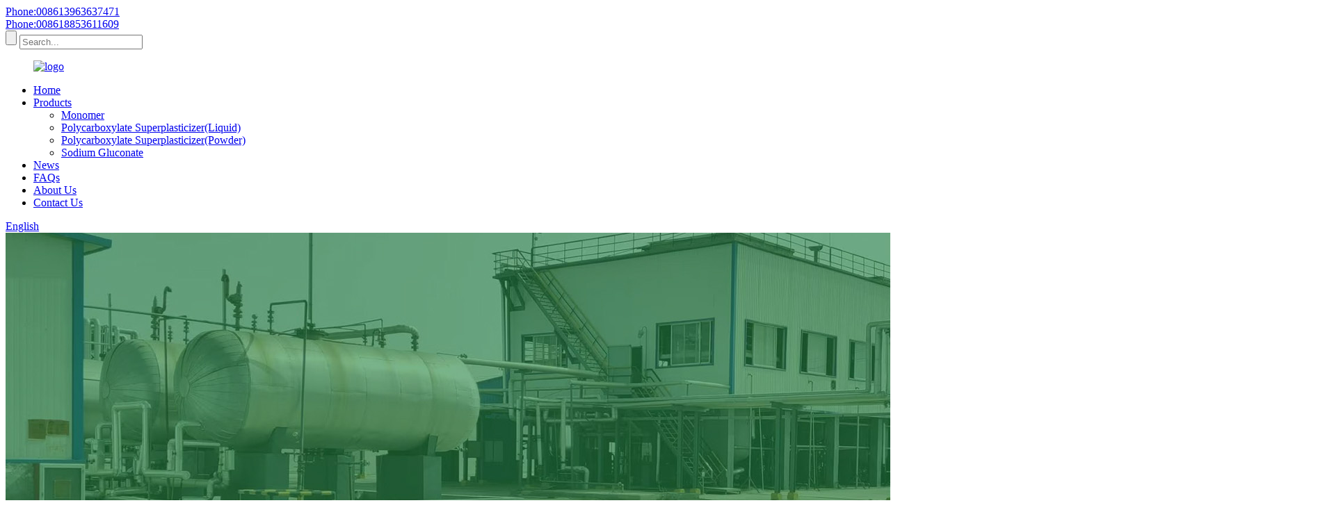

--- FILE ---
content_type: text/html
request_url: http://lo.water-reducer.com/news/influence-of-molecular-weight-of-polycarboxylic-acid-on-application-properties/
body_size: 8139
content:
<!DOCTYPE html>
<html dir="ltr" lang="en">
<head>
<meta charset="UTF-8"/>
<meta http-equiv="Content-Type" content="text/html; charset=UTF-8" />
<!-- Google tag (gtag.js) -->
<script async src="https://www.googletagmanager.com/gtag/js?id=G-Z1N21DEXFR"></script>
<script>
  window.dataLayer = window.dataLayer || [];
  function gtag(){dataLayer.push(arguments);}
  gtag('js', new Date());

  gtag('config', 'G-Z1N21DEXFR');
</script>
<title>News - Influence of Molecular Weight of Polycarboxylic Acid on Application Properties</title>
<meta property="fb:app_id" content="966242223397117" />
<meta name="viewport" content="width=device-width,initial-scale=1,minimum-scale=1,maximum-scale=1,user-scalable=no">
<link rel="apple-touch-icon-precomposed" href="">
<meta name="format-detection" content="telephone=no">
<meta name="apple-mobile-web-app-capable" content="yes">
<meta name="apple-mobile-web-app-status-bar-style" content="black">
<meta property="og:url" content="https://www.water-reducer.com/news/influence-of-molecular-weight-of-polycarboxylic-acid-on-application-properties/"/>
<meta property="og:title" content="News - Influence of Molecular Weight of Polycarboxylic Acid on Application Properties" />
<meta property="og:description" content="				
The relative molecular weight of the polymer has a very important influence on the dispersibility of cement. Because polycarboxylate superplasticizers are anionic surfactants and contain a large number of carboxyl hydrophilic groups, if the relative molecular weight is too large, the polymer..."/>
<meta property="og:type" content="product"/>
<meta property="og:site_name" content="https://www.water-reducer.com/"/>
<link href="//cdn.globalso.com/water-reducer/style/global/style.css" rel="stylesheet" onload="this.onload=null;this.rel='stylesheet'">
<link href="//cdn.globalso.com/water-reducer/style/public/public.css" rel="stylesheet" onload="this.onload=null;this.rel='stylesheet'">

<link rel="shortcut icon" href="//cdn.globalso.com/water-reducer/d9cb3dec.png" />
<meta name="author" content="gd-admin"/>
<meta name="description" itemprop="description" content="The relative molecular weight of the polymer has a very important influence on the dispersibility of cement. Because polycarboxylate superplasticizers" />

<link rel="canonical" href="https://www.water-reducer.com/news/influence-of-molecular-weight-of-polycarboxylic-acid-on-application-properties/" />
</head>
<body>
<div class="container">
    <!-- web_head start -->
    <header class=" web_head">
    <section class="top_bar">
      <div class="layout">
        <div class="head_phone"><a href="tel:008613963637471">Phone:008613963637471</a></div>
        <div class="head_phone"><a href="tel:008618853611609">Phone:008618853611609</a></div>
        <div class="head-search">
           <form action="/search.php" method="get">
            <input class="search-btn" type="submit" value="" />
			<input type="hidden" name="cat" value="490"/>
            <input class="search-ipt" name="s" placeholder="Search..." />
          </form>  
        </div>
      </div>
    </section>
    <div class="head_layout layout">
      <figure class="logo"> <a href="https://www.water-reducer.com/">			<img src="//cdn.globalso.com/water-reducer/logo1.png" alt="logo">
				</a></figure>
      <nav class="nav_wrap">
        <ul class="head_nav">
          <li><a href="/">Home</a></li>
<li><a href="https://www.water-reducer.com/products/">Products</a>
<ul class="sub-menu">
	<li><a href="https://www.water-reducer.com/monomer/">Monomer</a></li>
	<li><a href="https://www.water-reducer.com/polycarboxylate-superplasticizerliquid/">Polycarboxylate Superplasticizer(Liquid)</a></li>
	<li><a href="https://www.water-reducer.com/polycarboxylate-superplasticizerpowder/">Polycarboxylate Superplasticizer(Powder)</a></li>
	<li><a href="https://www.water-reducer.com/sodium-gluconate/">Sodium Gluconate</a></li>
</ul>
</li>
<li><a href="https://www.water-reducer.com/news/">News</a></li>
<li><a href="https://www.water-reducer.com/faqs/">FAQs</a></li>
<li><a href="https://www.water-reducer.com/about-us/">About Us</a></li>
<li><a href="https://www.water-reducer.com/contact-us/">Contact Us</a></li>
        </ul>
        <!--change-language-->
          <div class="change-language ensemble">
  <div class="change-language-info">
    <div class="change-language-title medium-title">
       <div class="language-flag language-flag-en"><a href="https://www.water-reducer.com/"><b class="country-flag"></b><span>English</span> </a></div>
       <b class="language-icon"></b> 
    </div>
	<div class="change-language-cont sub-content">
        <div class="empty"></div>
    </div>
  </div>
</div>
<!--theme438--> 
          <!--change-language theme438--> 
      </nav>
    </div>
  </header>
    <!--// web_head end --><section class="sys_sub_head">
    <div class="head_bn_item"><img src="https://www.water-reducer.com/uploads/8c97252c1.jpg" alt="page_banner"></div>
    <h1 class="pagnation_title">Influence of Molecular Weight of Polycarboxylic Acid on Application Properties</h1>
  </section>
  <section class="path_bar">
    <ul>
     <li> <a itemprop="breadcrumb" href="https://www.water-reducer.com/">Home</a></li><li> <a itemprop="breadcrumb" href="https://www.water-reducer.com/news/">News</a> </li><li> <a href="#">Influence of Molecular Weight of Polycarboxylic Acid on Application Properties</a></li>
    </ul>
  </section>
<section class="web_main page_main">
  <div class="layout">
    <aside class="aside">
  <section class="aside-wrap">
    <section class="side-widget">
    <div class="side-tit-bar">
      <h4 class="side-tit">News</h4>
    </div>
    <ul class="side-cate">
      <li class="current-menu-parent"><a href="https://www.water-reducer.com/news_catalog/company-news/">Company News</a></li>
<li><a href="https://www.water-reducer.com/news_catalog/industry-news/">Industry News</a></li>
    </ul>
  </section>
      </section>
</aside>    <section class="main">
     
      <article class="entry blog-article">
                <div class="fl-builder-content fl-builder-content-1222 fl-builder-content-primary fl-builder-global-templates-locked" data-post-id="1222"><div class="fl-row fl-row-full-width fl-row-bg-none fl-node-6377499448e4e" data-node="6377499448e4e">
	<div class="fl-row-content-wrap">
				<div class="fl-row-content fl-row-full-width fl-node-content">
		
<div class="fl-col-group fl-node-6377499449a61 fl-col-group-equal-height fl-col-group-align-center" data-node="6377499449a61">
			<div class="fl-col fl-node-6377499449b93 fl-col-small" data-node="6377499449b93" style="width: 50%;">
	<div class="fl-col-content fl-node-content">
	<div class="fl-module fl-module-photo fl-node-6377499448d23" data-node="6377499448d23" data-animation-delay="0.0">
	<div class="fl-module-content fl-node-content">
		<div class="fl-photo fl-photo-align-center" itemscope itemtype="http://schema.org/ImageObject">
	<div class="fl-photo-content fl-photo-img-jpg">
				<img class="fl-photo-img wp-image-1223 size-full" src="//www.water-reducer.com/uploads/6949462e.jpg" alt="news1" itemprop="image"  />
		    
			</div>
	</div>	</div>
</div>	</div>
</div>			<div class="fl-col fl-node-637749b9bfe9b fl-col-small" data-node="637749b9bfe9b" style="width: 50%;">
	<div class="fl-col-content fl-node-content">
	<div class="fl-module fl-module-rich-text fl-node-637749a223a01" data-node="637749a223a01" data-animation-delay="0.0">
	<div class="fl-module-content fl-node-content">
		<div class="fl-rich-text">
	<p>The relative molecular weight of the polymer has a very important influence on the dispersibility of cement. Because polycarboxylate superplasticizers are anionic surfactants and contain a large number of carboxyl hydrophilic groups, if the relative molecular weight is too large, the polymer dispersibility will be poor. If the relative molecular weight is too small, the ability of the polymer to maintain slump is not high. When the relative molecular weight is too large, it is not only easy to cause coagulation, which leads to the increase of the viscosity of the cement paste, but also shields the functional groups on the main chain that play a role in reducing water, such as carboxyl groups, sulfonic acid groups, etc., resulting in a decrease in the dispersibility of cement.</p>
</div>	</div>
</div>	</div>
</div>	</div>

<div class="fl-col-group fl-node-637749de6b162" data-node="637749de6b162">
			<div class="fl-col fl-node-637749de6b323" data-node="637749de6b323" style="width: 100%;">
	<div class="fl-col-content fl-node-content">
	<div class="fl-module fl-module-rich-text fl-node-637749dbcc408" data-node="637749dbcc408" data-animation-delay="0.0">
	<div class="fl-module-content fl-node-content">
		<div class="fl-rich-text">
	<p>Through experiments, it is believed that the water reducing rate of the polymer first increases with the increase of the relative molecular weight, and then decreases after reaching a certain value. In this experiment, the same polymerization method and the same raw materials were used, the dosage of the regulator was controlled, and polycarboxylate water reducing agents with different molecular weights were prepared, According to GB/T 8077-2000 to investigate the influence of different molecular weights on the application performance of the product. As shown below</p>
</div>	</div>
</div>	</div>
</div>	</div>

<div class="fl-col-group fl-node-63774a1a6f379" data-node="63774a1a6f379">
			<div class="fl-col fl-node-63774a1a6f4b7" data-node="63774a1a6f4b7" style="width: 100%;">
	<div class="fl-col-content fl-node-content">
	<div class="fl-module fl-module-photo fl-node-63774a1a6f270" data-node="63774a1a6f270" data-animation-delay="0.0">
	<div class="fl-module-content fl-node-content">
		<div class="fl-photo fl-photo-align-center" itemscope itemtype="http://schema.org/ImageObject">
	<div class="fl-photo-content fl-photo-img-png">
				<img class="fl-photo-img wp-image-1224" src="//www.water-reducer.com/uploads/a79adb53.png" alt="Picture2" itemprop="image"  />
		    
			</div>
	</div>	</div>
</div>	</div>
</div>	</div>

<div class="fl-col-group fl-node-63774a2fa4675" data-node="63774a2fa4675">
			<div class="fl-col fl-node-63774a2fa484d" data-node="63774a2fa484d" style="width: 100%;">
	<div class="fl-col-content fl-node-content">
	<div class="fl-module fl-module-rich-text fl-node-63774a2c53796" data-node="63774a2c53796" data-animation-delay="0.0">
	<div class="fl-module-content fl-node-content">
		<div class="fl-rich-text">
	<p>As shown in the figure above, the fluidity of the cement paste with smaller molecular weight increases, indicating that the low molecular weight has good dispersibility. In between 13000 and 19000 of molecular weight, the initial slurry fluidity and the fluidity with time decrease little, but when the molecular weight increases to 21,000, the fluidity loss of the slurry increases with time. This shows that the dispersibility of the cement paste by the polycarboxylate superplasticizer decreases with the increase of the molecular weight. Judging from the water reducing rate data, when the molecular weight of the polycarboxylate superplasticizer is between 13,000 and 15,000, the water-reducing rate of the water-reducing agent is not much different. When the molecular weight is above 19,000, the water-reducing rate has an obvious downward trend . It can be seen that the polycarboxylic acid mother liquor with molecular weight controlled below 15,000 has good dispersibility, high water reduction rate and small loss over time.</p>
</div>	</div>
</div>	</div>
</div>	</div>
		</div>
	</div>
</div></div>                <div class="clear"></div>
        <hr>
        Post time:
        Nov-18-2022        <div class="addthis_sharing_toolbox"></div>
         
        <div class="clear"></div>
      </article>
    </section>
  </div>
</section>
 <!-- web_footer start -->
 <footer class="web_footer">
    <ul class="foot_nav wow fadeInUpA" data-wow-delay="1s" data-wow-duration=".8s">
    <li><a href="https://www.water-reducer.com/contact-us/">Contact Us</a></li>
<li><a href="https://www.water-reducer.com/about-us/">About Us</a></li>
<li><a href="/news/">News</a></li>
    </ul>
    <div class="foot_bottom layout">
      <ul class="foot_contact wow fadeInUpA" data-wow-delay="1.3s" data-wow-duration=".8s">
        <li class="foot_email"><a href="mailto:jlvyt@chinajlvy.com">jlvyt@chinajlvy.com</a></li>       <li class="foot_address">No.308 Dongjing Road, Economic Development Zone, Qingzhou City, Shandong Province, China.</li>       <li class="foot_phone"><a href="tel:008613963637471">Tel:008613963637471</a><a href="tel:008618853611609">Tel:008618853611609</a></li><li class="foot_whatsapp"><a href="https://api.whatsapp.com/send?phone=008613963637471" target="_blank">WhatsApp:008613963637471</a></li>      </ul>
      <ul class="foot_sns wow fadeInUpA" data-wow-delay="1.5s" data-wow-duration=".8s">
       			<li><a target="_blank" href="https://www.facebook.com/profile.php?viewas=100000686899395&id=100090443554844"><img src="//cdn.globalso.com/water-reducer/718c3218.png" alt="facebook"></a></li>
			<li><a target="_blank" href=""><img src="//cdn.globalso.com/water-reducer/9c7d8731.png" alt="Twitter"></a></li>
			<li><a target="_blank" href="https://www.youtube.com/channel/UCrNoNxtTCdITWtdUY_zEQdQ"><img src="//cdn.globalso.com/water-reducer/566a2893.png" alt="youtube"></a></li>
	      </ul>
 <div class="copyright wow fadeInUpA" data-wow-delay="1.7s" data-wow-duration=".8s">
								© Copyright - 2010-2023 : All Rights Reserved. 				<script type="text/javascript" src="//www.globalso.site/livechat.js"></script>    <ul class="footer_site">
      
      
      <li><a href="/sitemap.xml">Sitemap</a></li>
      <li>	<a href="https://m.water-reducer.com/">AMP Mobile</a></li>
          <li><a href='https://www.water-reducer.com/cement-dispersant/' title='Cement Dispersant'>Cement Dispersant</a>, 
<a href='https://www.water-reducer.com/polycarboxylate-acid-water-reducer/' title='Polycarboxylate Acid Water Reducer'>Polycarboxylate Acid Water Reducer</a>, 
<a href='https://www.water-reducer.com/pce-water-reducer/' title='PCE Water Reducer'>PCE Water Reducer</a>, 
<a href='https://www.water-reducer.com/concrete-water-reducing-agent/' title='Concrete Water Reducing Agent'>Concrete Water Reducing Agent</a>, 
<a href='https://www.water-reducer.com/concrete-water-reducer/' title='Concrete Water Reducer'>Concrete Water Reducer</a>, 
<a href='https://www.water-reducer.com/polycarboxylate-superplasticizer/' title='Polycarboxylate Superplasticizer'>Polycarboxylate Superplasticizer</a>, </li>
  </ul>
	</div>   
   </div>
  </footer>
    <!--// web_footer end -->
   </div>
   <!--// container end -->
<aside class="scrollsidebar" id="scrollsidebar">
  <div class="side_content">
    <div class="side_list">
      <header class="hd"><img src="//cdn.globalso.com/title_pic.png" alt="Online Inuiry"/></header>
      <div class="cont">
        <li><a class="email" href="javascript:" >Send Email</a></li>
                                      </div>
                  <div class="side_title"><a  class="close_btn"><span>x</span></a></div>
    </div>
  </div>
  <div class="show_btn"></div>
</aside>
<div class="inquiry-pop-bd">
  <div class="inquiry-pop"> <i class="ico-close-pop" onClick="hideMsgPop();"></i> 
   <script type="text/javascript" src="//www.globalso.site/form.js"></script>
  </div>
</div>

<script type="text/javascript" src="//cdn.globalso.com/water-reducer/style/global/js/jquery.min.js"></script> 
<script type="text/javascript" src="//cdn.globalso.com/water-reducer/style/global/js/common.js"></script>
<script type="text/javascript" src="//cdn.globalso.com/water-reducer/style/public/public.js"></script> 
<!--[if lt IE 9]>
<script src="//cdn.globalso.com/water-reducer/style/global/js/html5.js"></script>
<![endif]-->
<script>
function getCookie(name) {
    var arg = name + "=";
    var alen = arg.length;
    var clen = document.cookie.length;
    var i = 0;
    while (i < clen) {
        var j = i + alen;
        if (document.cookie.substring(i, j) == arg) return getCookieVal(j);
        i = document.cookie.indexOf(" ", i) + 1;
        if (i == 0) break;
    }
    return null;
}
function setCookie(name, value) {
    var expDate = new Date();
    var argv = setCookie.arguments;
    var argc = setCookie.arguments.length;
    var expires = (argc > 2) ? argv[2] : null;
    var path = (argc > 3) ? argv[3] : null;
    var domain = (argc > 4) ? argv[4] : null;
    var secure = (argc > 5) ? argv[5] : false;
    if (expires != null) {
        expDate.setTime(expDate.getTime() + expires);
    }
    document.cookie = name + "=" + escape(value) + ((expires == null) ? "": ("; expires=" + expDate.toUTCString())) + ((path == null) ? "": ("; path=" + path)) + ((domain == null) ? "": ("; domain=" + domain)) + ((secure == true) ? "; secure": "");
}
function getCookieVal(offset) {
    var endstr = document.cookie.indexOf(";", offset);
    if (endstr == -1) endstr = document.cookie.length;
    return unescape(document.cookie.substring(offset, endstr));
}

var firstshow = 0;
var cfstatshowcookie = getCookie('easyiit_stats');
if (cfstatshowcookie != 1) {
    a = new Date();
    h = a.getHours();
    m = a.getMinutes();
    s = a.getSeconds();
    sparetime = 1000 * 60 * 60 * 24 * 1 - (h * 3600 + m * 60 + s) * 1000 - 1;
    setCookie('easyiit_stats', 1, sparetime, '/');
    firstshow = 1;
}
if (!navigator.cookieEnabled) {
    firstshow = 0;
}
var referrer = escape(document.referrer);
var currweb = escape(location.href);
var screenwidth = screen.width;
var screenheight = screen.height;
var screencolordepth = screen.colorDepth;
$(function($){
   $.get("/statistic.php", { action:'stats_init', assort:0, referrer:referrer, currweb:currweb , firstshow:firstshow ,screenwidth:screenwidth, screenheight: screenheight, screencolordepth: screencolordepth, ranstr: Math.random()},function(data){}, "json");
			
});
</script>
<script type="text/javascript">

if(typeof jQuery == 'undefined' || typeof jQuery.fn.on == 'undefined') {
	document.write('<script src="https://www.water-reducer.com/wp-content/plugins/bb-plugin/js/jquery.js"><\/script>');
	document.write('<script src="https://www.water-reducer.com/wp-content/plugins/bb-plugin/js/jquery.migrate.min.js"><\/script>');
}

</script><ul class="prisna-wp-translate-seo" id="prisna-translator-seo"><li class="language-flag language-flag-en"><a href="https://www.water-reducer.com/news/influence-of-molecular-weight-of-polycarboxylic-acid-on-application-properties/" title="English" target="_blank"><b class="country-flag"></b><span>English</span></a></li><li class="language-flag language-flag-fr"><a href="http://fr.water-reducer.com/news/influence-of-molecular-weight-of-polycarboxylic-acid-on-application-properties/" title="French" target="_blank"><b class="country-flag"></b><span>French</span></a></li><li class="language-flag language-flag-de"><a href="http://de.water-reducer.com/news/influence-of-molecular-weight-of-polycarboxylic-acid-on-application-properties/" title="German" target="_blank"><b class="country-flag"></b><span>German</span></a></li><li class="language-flag language-flag-pt"><a href="http://pt.water-reducer.com/news/influence-of-molecular-weight-of-polycarboxylic-acid-on-application-properties/" title="Portuguese" target="_blank"><b class="country-flag"></b><span>Portuguese</span></a></li><li class="language-flag language-flag-es"><a href="http://es.water-reducer.com/news/influence-of-molecular-weight-of-polycarboxylic-acid-on-application-properties/" title="Spanish" target="_blank"><b class="country-flag"></b><span>Spanish</span></a></li><li class="language-flag language-flag-ru"><a href="http://ru.water-reducer.com/news/influence-of-molecular-weight-of-polycarboxylic-acid-on-application-properties/" title="Russian" target="_blank"><b class="country-flag"></b><span>Russian</span></a></li><li class="language-flag language-flag-ja"><a href="http://ja.water-reducer.com/news/influence-of-molecular-weight-of-polycarboxylic-acid-on-application-properties/" title="Japanese" target="_blank"><b class="country-flag"></b><span>Japanese</span></a></li><li class="language-flag language-flag-ko"><a href="http://ko.water-reducer.com/news/influence-of-molecular-weight-of-polycarboxylic-acid-on-application-properties/" title="Korean" target="_blank"><b class="country-flag"></b><span>Korean</span></a></li><li class="language-flag language-flag-ar"><a href="http://ar.water-reducer.com/news/influence-of-molecular-weight-of-polycarboxylic-acid-on-application-properties/" title="Arabic" target="_blank"><b class="country-flag"></b><span>Arabic</span></a></li><li class="language-flag language-flag-ga"><a href="http://ga.water-reducer.com/news/influence-of-molecular-weight-of-polycarboxylic-acid-on-application-properties/" title="Irish" target="_blank"><b class="country-flag"></b><span>Irish</span></a></li><li class="language-flag language-flag-el"><a href="http://el.water-reducer.com/news/influence-of-molecular-weight-of-polycarboxylic-acid-on-application-properties/" title="Greek" target="_blank"><b class="country-flag"></b><span>Greek</span></a></li><li class="language-flag language-flag-tr"><a href="http://tr.water-reducer.com/news/influence-of-molecular-weight-of-polycarboxylic-acid-on-application-properties/" title="Turkish" target="_blank"><b class="country-flag"></b><span>Turkish</span></a></li><li class="language-flag language-flag-it"><a href="http://it.water-reducer.com/news/influence-of-molecular-weight-of-polycarboxylic-acid-on-application-properties/" title="Italian" target="_blank"><b class="country-flag"></b><span>Italian</span></a></li><li class="language-flag language-flag-da"><a href="http://da.water-reducer.com/news/influence-of-molecular-weight-of-polycarboxylic-acid-on-application-properties/" title="Danish" target="_blank"><b class="country-flag"></b><span>Danish</span></a></li><li class="language-flag language-flag-ro"><a href="http://ro.water-reducer.com/news/influence-of-molecular-weight-of-polycarboxylic-acid-on-application-properties/" title="Romanian" target="_blank"><b class="country-flag"></b><span>Romanian</span></a></li><li class="language-flag language-flag-id"><a href="http://id.water-reducer.com/news/influence-of-molecular-weight-of-polycarboxylic-acid-on-application-properties/" title="Indonesian" target="_blank"><b class="country-flag"></b><span>Indonesian</span></a></li><li class="language-flag language-flag-cs"><a href="http://cs.water-reducer.com/news/influence-of-molecular-weight-of-polycarboxylic-acid-on-application-properties/" title="Czech" target="_blank"><b class="country-flag"></b><span>Czech</span></a></li><li class="language-flag language-flag-af"><a href="http://af.water-reducer.com/news/influence-of-molecular-weight-of-polycarboxylic-acid-on-application-properties/" title="Afrikaans" target="_blank"><b class="country-flag"></b><span>Afrikaans</span></a></li><li class="language-flag language-flag-sv"><a href="http://sv.water-reducer.com/news/influence-of-molecular-weight-of-polycarboxylic-acid-on-application-properties/" title="Swedish" target="_blank"><b class="country-flag"></b><span>Swedish</span></a></li><li class="language-flag language-flag-pl"><a href="http://pl.water-reducer.com/news/influence-of-molecular-weight-of-polycarboxylic-acid-on-application-properties/" title="Polish" target="_blank"><b class="country-flag"></b><span>Polish</span></a></li><li class="language-flag language-flag-eu"><a href="http://eu.water-reducer.com/news/influence-of-molecular-weight-of-polycarboxylic-acid-on-application-properties/" title="Basque" target="_blank"><b class="country-flag"></b><span>Basque</span></a></li><li class="language-flag language-flag-ca"><a href="http://ca.water-reducer.com/news/influence-of-molecular-weight-of-polycarboxylic-acid-on-application-properties/" title="Catalan" target="_blank"><b class="country-flag"></b><span>Catalan</span></a></li><li class="language-flag language-flag-eo"><a href="http://eo.water-reducer.com/news/influence-of-molecular-weight-of-polycarboxylic-acid-on-application-properties/" title="Esperanto" target="_blank"><b class="country-flag"></b><span>Esperanto</span></a></li><li class="language-flag language-flag-hi"><a href="http://hi.water-reducer.com/news/influence-of-molecular-weight-of-polycarboxylic-acid-on-application-properties/" title="Hindi" target="_blank"><b class="country-flag"></b><span>Hindi</span></a></li><li class="language-flag language-flag-lo"><a href="http://lo.water-reducer.com/news/influence-of-molecular-weight-of-polycarboxylic-acid-on-application-properties/" title="Lao" target="_blank"><b class="country-flag"></b><span>Lao</span></a></li><li class="language-flag language-flag-sq"><a href="http://sq.water-reducer.com/news/influence-of-molecular-weight-of-polycarboxylic-acid-on-application-properties/" title="Albanian" target="_blank"><b class="country-flag"></b><span>Albanian</span></a></li><li class="language-flag language-flag-am"><a href="http://am.water-reducer.com/news/influence-of-molecular-weight-of-polycarboxylic-acid-on-application-properties/" title="Amharic" target="_blank"><b class="country-flag"></b><span>Amharic</span></a></li><li class="language-flag language-flag-hy"><a href="http://hy.water-reducer.com/news/influence-of-molecular-weight-of-polycarboxylic-acid-on-application-properties/" title="Armenian" target="_blank"><b class="country-flag"></b><span>Armenian</span></a></li><li class="language-flag language-flag-az"><a href="http://az.water-reducer.com/news/influence-of-molecular-weight-of-polycarboxylic-acid-on-application-properties/" title="Azerbaijani" target="_blank"><b class="country-flag"></b><span>Azerbaijani</span></a></li><li class="language-flag language-flag-be"><a href="http://be.water-reducer.com/news/influence-of-molecular-weight-of-polycarboxylic-acid-on-application-properties/" title="Belarusian" target="_blank"><b class="country-flag"></b><span>Belarusian</span></a></li><li class="language-flag language-flag-bn"><a href="http://bn.water-reducer.com/news/influence-of-molecular-weight-of-polycarboxylic-acid-on-application-properties/" title="Bengali" target="_blank"><b class="country-flag"></b><span>Bengali</span></a></li><li class="language-flag language-flag-bs"><a href="http://bs.water-reducer.com/news/influence-of-molecular-weight-of-polycarboxylic-acid-on-application-properties/" title="Bosnian" target="_blank"><b class="country-flag"></b><span>Bosnian</span></a></li><li class="language-flag language-flag-bg"><a href="http://bg.water-reducer.com/news/influence-of-molecular-weight-of-polycarboxylic-acid-on-application-properties/" title="Bulgarian" target="_blank"><b class="country-flag"></b><span>Bulgarian</span></a></li><li class="language-flag language-flag-ceb"><a href="http://ceb.water-reducer.com/news/influence-of-molecular-weight-of-polycarboxylic-acid-on-application-properties/" title="Cebuano" target="_blank"><b class="country-flag"></b><span>Cebuano</span></a></li><li class="language-flag language-flag-ny"><a href="http://ny.water-reducer.com/news/influence-of-molecular-weight-of-polycarboxylic-acid-on-application-properties/" title="Chichewa" target="_blank"><b class="country-flag"></b><span>Chichewa</span></a></li><li class="language-flag language-flag-co"><a href="http://co.water-reducer.com/news/influence-of-molecular-weight-of-polycarboxylic-acid-on-application-properties/" title="Corsican" target="_blank"><b class="country-flag"></b><span>Corsican</span></a></li><li class="language-flag language-flag-hr"><a href="http://hr.water-reducer.com/news/influence-of-molecular-weight-of-polycarboxylic-acid-on-application-properties/" title="Croatian" target="_blank"><b class="country-flag"></b><span>Croatian</span></a></li><li class="language-flag language-flag-nl"><a href="http://nl.water-reducer.com/news/influence-of-molecular-weight-of-polycarboxylic-acid-on-application-properties/" title="Dutch" target="_blank"><b class="country-flag"></b><span>Dutch</span></a></li><li class="language-flag language-flag-et"><a href="http://et.water-reducer.com/news/influence-of-molecular-weight-of-polycarboxylic-acid-on-application-properties/" title="Estonian" target="_blank"><b class="country-flag"></b><span>Estonian</span></a></li><li class="language-flag language-flag-tl"><a href="http://tl.water-reducer.com/news/influence-of-molecular-weight-of-polycarboxylic-acid-on-application-properties/" title="Filipino" target="_blank"><b class="country-flag"></b><span>Filipino</span></a></li><li class="language-flag language-flag-fi"><a href="http://fi.water-reducer.com/news/influence-of-molecular-weight-of-polycarboxylic-acid-on-application-properties/" title="Finnish" target="_blank"><b class="country-flag"></b><span>Finnish</span></a></li><li class="language-flag language-flag-fy"><a href="http://fy.water-reducer.com/news/influence-of-molecular-weight-of-polycarboxylic-acid-on-application-properties/" title="Frisian" target="_blank"><b class="country-flag"></b><span>Frisian</span></a></li><li class="language-flag language-flag-gl"><a href="http://gl.water-reducer.com/news/influence-of-molecular-weight-of-polycarboxylic-acid-on-application-properties/" title="Galician" target="_blank"><b class="country-flag"></b><span>Galician</span></a></li><li class="language-flag language-flag-ka"><a href="http://ka.water-reducer.com/news/influence-of-molecular-weight-of-polycarboxylic-acid-on-application-properties/" title="Georgian" target="_blank"><b class="country-flag"></b><span>Georgian</span></a></li><li class="language-flag language-flag-gu"><a href="http://gu.water-reducer.com/news/influence-of-molecular-weight-of-polycarboxylic-acid-on-application-properties/" title="Gujarati" target="_blank"><b class="country-flag"></b><span>Gujarati</span></a></li><li class="language-flag language-flag-ht"><a href="http://ht.water-reducer.com/news/influence-of-molecular-weight-of-polycarboxylic-acid-on-application-properties/" title="Haitian" target="_blank"><b class="country-flag"></b><span>Haitian</span></a></li><li class="language-flag language-flag-ha"><a href="http://ha.water-reducer.com/news/influence-of-molecular-weight-of-polycarboxylic-acid-on-application-properties/" title="Hausa" target="_blank"><b class="country-flag"></b><span>Hausa</span></a></li><li class="language-flag language-flag-haw"><a href="http://haw.water-reducer.com/news/influence-of-molecular-weight-of-polycarboxylic-acid-on-application-properties/" title="Hawaiian" target="_blank"><b class="country-flag"></b><span>Hawaiian</span></a></li><li class="language-flag language-flag-iw"><a href="http://iw.water-reducer.com/news/influence-of-molecular-weight-of-polycarboxylic-acid-on-application-properties/" title="Hebrew" target="_blank"><b class="country-flag"></b><span>Hebrew</span></a></li><li class="language-flag language-flag-hmn"><a href="http://hmn.water-reducer.com/news/influence-of-molecular-weight-of-polycarboxylic-acid-on-application-properties/" title="Hmong" target="_blank"><b class="country-flag"></b><span>Hmong</span></a></li><li class="language-flag language-flag-hu"><a href="http://hu.water-reducer.com/news/influence-of-molecular-weight-of-polycarboxylic-acid-on-application-properties/" title="Hungarian" target="_blank"><b class="country-flag"></b><span>Hungarian</span></a></li><li class="language-flag language-flag-is"><a href="http://is.water-reducer.com/news/influence-of-molecular-weight-of-polycarboxylic-acid-on-application-properties/" title="Icelandic" target="_blank"><b class="country-flag"></b><span>Icelandic</span></a></li><li class="language-flag language-flag-ig"><a href="http://ig.water-reducer.com/news/influence-of-molecular-weight-of-polycarboxylic-acid-on-application-properties/" title="Igbo" target="_blank"><b class="country-flag"></b><span>Igbo</span></a></li><li class="language-flag language-flag-jw"><a href="http://jw.water-reducer.com/news/influence-of-molecular-weight-of-polycarboxylic-acid-on-application-properties/" title="Javanese" target="_blank"><b class="country-flag"></b><span>Javanese</span></a></li><li class="language-flag language-flag-kn"><a href="http://kn.water-reducer.com/news/influence-of-molecular-weight-of-polycarboxylic-acid-on-application-properties/" title="Kannada" target="_blank"><b class="country-flag"></b><span>Kannada</span></a></li><li class="language-flag language-flag-kk"><a href="http://kk.water-reducer.com/news/influence-of-molecular-weight-of-polycarboxylic-acid-on-application-properties/" title="Kazakh" target="_blank"><b class="country-flag"></b><span>Kazakh</span></a></li><li class="language-flag language-flag-km"><a href="http://km.water-reducer.com/news/influence-of-molecular-weight-of-polycarboxylic-acid-on-application-properties/" title="Khmer" target="_blank"><b class="country-flag"></b><span>Khmer</span></a></li><li class="language-flag language-flag-ku"><a href="http://ku.water-reducer.com/news/influence-of-molecular-weight-of-polycarboxylic-acid-on-application-properties/" title="Kurdish" target="_blank"><b class="country-flag"></b><span>Kurdish</span></a></li><li class="language-flag language-flag-ky"><a href="http://ky.water-reducer.com/news/influence-of-molecular-weight-of-polycarboxylic-acid-on-application-properties/" title="Kyrgyz" target="_blank"><b class="country-flag"></b><span>Kyrgyz</span></a></li><li class="language-flag language-flag-la"><a href="http://la.water-reducer.com/news/influence-of-molecular-weight-of-polycarboxylic-acid-on-application-properties/" title="Latin" target="_blank"><b class="country-flag"></b><span>Latin</span></a></li><li class="language-flag language-flag-lv"><a href="http://lv.water-reducer.com/news/influence-of-molecular-weight-of-polycarboxylic-acid-on-application-properties/" title="Latvian" target="_blank"><b class="country-flag"></b><span>Latvian</span></a></li><li class="language-flag language-flag-lt"><a href="http://lt.water-reducer.com/news/influence-of-molecular-weight-of-polycarboxylic-acid-on-application-properties/" title="Lithuanian" target="_blank"><b class="country-flag"></b><span>Lithuanian</span></a></li><li class="language-flag language-flag-lb"><a href="http://lb.water-reducer.com/news/influence-of-molecular-weight-of-polycarboxylic-acid-on-application-properties/" title="Luxembou.." target="_blank"><b class="country-flag"></b><span>Luxembou..</span></a></li><li class="language-flag language-flag-mk"><a href="http://mk.water-reducer.com/news/influence-of-molecular-weight-of-polycarboxylic-acid-on-application-properties/" title="Macedonian" target="_blank"><b class="country-flag"></b><span>Macedonian</span></a></li><li class="language-flag language-flag-mg"><a href="http://mg.water-reducer.com/news/influence-of-molecular-weight-of-polycarboxylic-acid-on-application-properties/" title="Malagasy" target="_blank"><b class="country-flag"></b><span>Malagasy</span></a></li><li class="language-flag language-flag-ms"><a href="http://ms.water-reducer.com/news/influence-of-molecular-weight-of-polycarboxylic-acid-on-application-properties/" title="Malay" target="_blank"><b class="country-flag"></b><span>Malay</span></a></li><li class="language-flag language-flag-ml"><a href="http://ml.water-reducer.com/news/influence-of-molecular-weight-of-polycarboxylic-acid-on-application-properties/" title="Malayalam" target="_blank"><b class="country-flag"></b><span>Malayalam</span></a></li><li class="language-flag language-flag-mt"><a href="http://mt.water-reducer.com/news/influence-of-molecular-weight-of-polycarboxylic-acid-on-application-properties/" title="Maltese" target="_blank"><b class="country-flag"></b><span>Maltese</span></a></li><li class="language-flag language-flag-mi"><a href="http://mi.water-reducer.com/news/influence-of-molecular-weight-of-polycarboxylic-acid-on-application-properties/" title="Maori" target="_blank"><b class="country-flag"></b><span>Maori</span></a></li><li class="language-flag language-flag-mr"><a href="http://mr.water-reducer.com/news/influence-of-molecular-weight-of-polycarboxylic-acid-on-application-properties/" title="Marathi" target="_blank"><b class="country-flag"></b><span>Marathi</span></a></li><li class="language-flag language-flag-mn"><a href="http://mn.water-reducer.com/news/influence-of-molecular-weight-of-polycarboxylic-acid-on-application-properties/" title="Mongolian" target="_blank"><b class="country-flag"></b><span>Mongolian</span></a></li><li class="language-flag language-flag-my"><a href="http://my.water-reducer.com/news/influence-of-molecular-weight-of-polycarboxylic-acid-on-application-properties/" title="Burmese" target="_blank"><b class="country-flag"></b><span>Burmese</span></a></li><li class="language-flag language-flag-ne"><a href="http://ne.water-reducer.com/news/influence-of-molecular-weight-of-polycarboxylic-acid-on-application-properties/" title="Nepali" target="_blank"><b class="country-flag"></b><span>Nepali</span></a></li><li class="language-flag language-flag-no"><a href="http://no.water-reducer.com/news/influence-of-molecular-weight-of-polycarboxylic-acid-on-application-properties/" title="Norwegian" target="_blank"><b class="country-flag"></b><span>Norwegian</span></a></li><li class="language-flag language-flag-ps"><a href="http://ps.water-reducer.com/news/influence-of-molecular-weight-of-polycarboxylic-acid-on-application-properties/" title="Pashto" target="_blank"><b class="country-flag"></b><span>Pashto</span></a></li><li class="language-flag language-flag-fa"><a href="http://fa.water-reducer.com/news/influence-of-molecular-weight-of-polycarboxylic-acid-on-application-properties/" title="Persian" target="_blank"><b class="country-flag"></b><span>Persian</span></a></li><li class="language-flag language-flag-pa"><a href="http://pa.water-reducer.com/news/influence-of-molecular-weight-of-polycarboxylic-acid-on-application-properties/" title="Punjabi" target="_blank"><b class="country-flag"></b><span>Punjabi</span></a></li><li class="language-flag language-flag-sr"><a href="http://sr.water-reducer.com/news/influence-of-molecular-weight-of-polycarboxylic-acid-on-application-properties/" title="Serbian" target="_blank"><b class="country-flag"></b><span>Serbian</span></a></li><li class="language-flag language-flag-st"><a href="http://st.water-reducer.com/news/influence-of-molecular-weight-of-polycarboxylic-acid-on-application-properties/" title="Sesotho" target="_blank"><b class="country-flag"></b><span>Sesotho</span></a></li><li class="language-flag language-flag-si"><a href="http://si.water-reducer.com/news/influence-of-molecular-weight-of-polycarboxylic-acid-on-application-properties/" title="Sinhala" target="_blank"><b class="country-flag"></b><span>Sinhala</span></a></li><li class="language-flag language-flag-sk"><a href="http://sk.water-reducer.com/news/influence-of-molecular-weight-of-polycarboxylic-acid-on-application-properties/" title="Slovak" target="_blank"><b class="country-flag"></b><span>Slovak</span></a></li><li class="language-flag language-flag-sl"><a href="http://sl.water-reducer.com/news/influence-of-molecular-weight-of-polycarboxylic-acid-on-application-properties/" title="Slovenian" target="_blank"><b class="country-flag"></b><span>Slovenian</span></a></li><li class="language-flag language-flag-so"><a href="http://so.water-reducer.com/news/influence-of-molecular-weight-of-polycarboxylic-acid-on-application-properties/" title="Somali" target="_blank"><b class="country-flag"></b><span>Somali</span></a></li><li class="language-flag language-flag-sm"><a href="http://sm.water-reducer.com/news/influence-of-molecular-weight-of-polycarboxylic-acid-on-application-properties/" title="Samoan" target="_blank"><b class="country-flag"></b><span>Samoan</span></a></li><li class="language-flag language-flag-gd"><a href="http://gd.water-reducer.com/news/influence-of-molecular-weight-of-polycarboxylic-acid-on-application-properties/" title="Scots Gaelic" target="_blank"><b class="country-flag"></b><span>Scots Gaelic</span></a></li><li class="language-flag language-flag-sn"><a href="http://sn.water-reducer.com/news/influence-of-molecular-weight-of-polycarboxylic-acid-on-application-properties/" title="Shona" target="_blank"><b class="country-flag"></b><span>Shona</span></a></li><li class="language-flag language-flag-sd"><a href="http://sd.water-reducer.com/news/influence-of-molecular-weight-of-polycarboxylic-acid-on-application-properties/" title="Sindhi" target="_blank"><b class="country-flag"></b><span>Sindhi</span></a></li><li class="language-flag language-flag-su"><a href="http://su.water-reducer.com/news/influence-of-molecular-weight-of-polycarboxylic-acid-on-application-properties/" title="Sundanese" target="_blank"><b class="country-flag"></b><span>Sundanese</span></a></li><li class="language-flag language-flag-sw"><a href="http://sw.water-reducer.com/news/influence-of-molecular-weight-of-polycarboxylic-acid-on-application-properties/" title="Swahili" target="_blank"><b class="country-flag"></b><span>Swahili</span></a></li><li class="language-flag language-flag-tg"><a href="http://tg.water-reducer.com/news/influence-of-molecular-weight-of-polycarboxylic-acid-on-application-properties/" title="Tajik" target="_blank"><b class="country-flag"></b><span>Tajik</span></a></li><li class="language-flag language-flag-ta"><a href="http://ta.water-reducer.com/news/influence-of-molecular-weight-of-polycarboxylic-acid-on-application-properties/" title="Tamil" target="_blank"><b class="country-flag"></b><span>Tamil</span></a></li><li class="language-flag language-flag-te"><a href="http://te.water-reducer.com/news/influence-of-molecular-weight-of-polycarboxylic-acid-on-application-properties/" title="Telugu" target="_blank"><b class="country-flag"></b><span>Telugu</span></a></li><li class="language-flag language-flag-th"><a href="http://th.water-reducer.com/news/influence-of-molecular-weight-of-polycarboxylic-acid-on-application-properties/" title="Thai" target="_blank"><b class="country-flag"></b><span>Thai</span></a></li><li class="language-flag language-flag-uk"><a href="http://uk.water-reducer.com/news/influence-of-molecular-weight-of-polycarboxylic-acid-on-application-properties/" title="Ukrainian" target="_blank"><b class="country-flag"></b><span>Ukrainian</span></a></li><li class="language-flag language-flag-ur"><a href="http://ur.water-reducer.com/news/influence-of-molecular-weight-of-polycarboxylic-acid-on-application-properties/" title="Urdu" target="_blank"><b class="country-flag"></b><span>Urdu</span></a></li><li class="language-flag language-flag-uz"><a href="http://uz.water-reducer.com/news/influence-of-molecular-weight-of-polycarboxylic-acid-on-application-properties/" title="Uzbek" target="_blank"><b class="country-flag"></b><span>Uzbek</span></a></li><li class="language-flag language-flag-vi"><a href="http://vi.water-reducer.com/news/influence-of-molecular-weight-of-polycarboxylic-acid-on-application-properties/" title="Vietnamese" target="_blank"><b class="country-flag"></b><span>Vietnamese</span></a></li><li class="language-flag language-flag-cy"><a href="http://cy.water-reducer.com/news/influence-of-molecular-weight-of-polycarboxylic-acid-on-application-properties/" title="Welsh" target="_blank"><b class="country-flag"></b><span>Welsh</span></a></li><li class="language-flag language-flag-xh"><a href="http://xh.water-reducer.com/news/influence-of-molecular-weight-of-polycarboxylic-acid-on-application-properties/" title="Xhosa" target="_blank"><b class="country-flag"></b><span>Xhosa</span></a></li><li class="language-flag language-flag-yi"><a href="http://yi.water-reducer.com/news/influence-of-molecular-weight-of-polycarboxylic-acid-on-application-properties/" title="Yiddish" target="_blank"><b class="country-flag"></b><span>Yiddish</span></a></li><li class="language-flag language-flag-yo"><a href="http://yo.water-reducer.com/news/influence-of-molecular-weight-of-polycarboxylic-acid-on-application-properties/" title="Yoruba" target="_blank"><b class="country-flag"></b><span>Yoruba</span></a></li><li class="language-flag language-flag-zu"><a href="http://zu.water-reducer.com/news/influence-of-molecular-weight-of-polycarboxylic-acid-on-application-properties/" title="Zulu" target="_blank"><b class="country-flag"></b><span>Zulu</span></a></li><li class="language-flag language-flag-rw"><a href="http://rw.water-reducer.com/news/influence-of-molecular-weight-of-polycarboxylic-acid-on-application-properties/" title="Kinyarwanda" target="_blank"><b class="country-flag"></b><span>Kinyarwanda</span></a></li><li class="language-flag language-flag-tt"><a href="http://tt.water-reducer.com/news/influence-of-molecular-weight-of-polycarboxylic-acid-on-application-properties/" title="Tatar" target="_blank"><b class="country-flag"></b><span>Tatar</span></a></li><li class="language-flag language-flag-or"><a href="http://or.water-reducer.com/news/influence-of-molecular-weight-of-polycarboxylic-acid-on-application-properties/" title="Oriya" target="_blank"><b class="country-flag"></b><span>Oriya</span></a></li><li class="language-flag language-flag-tk"><a href="http://tk.water-reducer.com/news/influence-of-molecular-weight-of-polycarboxylic-acid-on-application-properties/" title="Turkmen" target="_blank"><b class="country-flag"></b><span>Turkmen</span></a></li><li class="language-flag language-flag-ug"><a href="http://ug.water-reducer.com/news/influence-of-molecular-weight-of-polycarboxylic-acid-on-application-properties/" title="Uyghur" target="_blank"><b class="country-flag"></b><span>Uyghur</span></a></li></ul><link rel='stylesheet' id='fl-builder-layout-1222-css'  href='https://www.water-reducer.com/uploads/bb-plugin/cache/1222-layout.css?ver=af548c3618dee61482d196c8b7fa52d5' type='text/css' media='all' />


<script type='text/javascript' src='https://www.water-reducer.com/uploads/bb-plugin/cache/1222-layout.js?ver=af548c3618dee61482d196c8b7fa52d5'></script>

 
</body>
</html><!-- Globalso Cache file was created in 0.18492197990417 seconds, on 30-10-23 9:48:53 -->